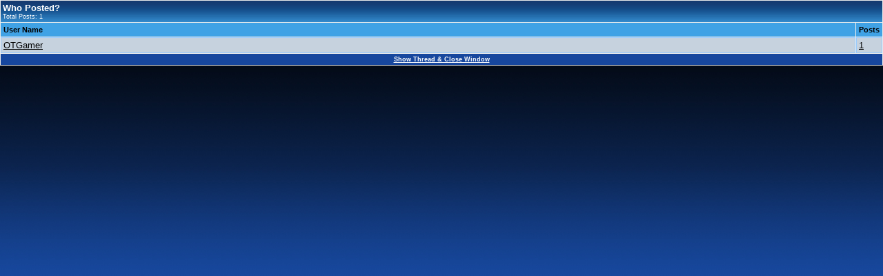

--- FILE ---
content_type: text/html; charset=utf-8
request_url: https://forum.shrapnelgames.com/misc.php?do=whoposted&t=41789
body_size: 3440
content:
<!DOCTYPE html PUBLIC "-//W3C//DTD XHTML 1.0 Transitional//EN" "http://www.w3.org/TR/xhtml1/DTD/xhtml1-transitional.dtd">
<html xmlns="http://www.w3.org/1999/xhtml" dir="ltr" lang="en">
<head>
	<meta http-equiv="Content-Type" content="text/html; charset=utf-8" />
<meta name="generator" content="vBulletin 3.8.1" />

<meta name="keywords" content="games,strategy,forum,bbs,discussion,bulletin board,wargames,Dominions 3,Weird Worlds,Armored Task Force,winSPMBT,War Plan Pacific" />
<meta name="description" content="This is official discussion forum of Shrapnel Games" />



<!-- CSS Stylesheet -->
<style type="text/css" id="vbulletin_css">
/**
* vBulletin 3.8.1 CSS
* Style: 'Default Style'; Style ID: 1
*/
body
{
	background: #17479E;
	color: #FFFFFF;
	font: 12pt arial,verdana, geneva, lucida, 'lucida grande', helvetica, sans-serif;
	margin: 0px 0px 0px 0px;
	padding: 0px;
	background-image: url(images/styles/Shrap/misc/bg4.jpg);
	background-repeat: repeat-x;
}
a:link, body_alink
{
	color: #FFFFFF;
}
a:visited, body_avisited
{
	color: #FFFFFF;
}
a:hover, a:active, body_ahover
{
	color: #33FFFF;
}
.page
{
	background: #17479E;
	color: #FFFFFF;
	font-size: 10pt;
}
.page a:link, .page_alink
{
	color: #FFFFFF;
}
.page a:visited, .page_avisited
{
	color: #FFFFFF;
}
.page a:hover, .page a:active, .page_ahover
{
	color: #4DBAF3;
}
td, th, p, li
{
	font: 10pt arial,verdana, geneva, lucida, 'lucida grande', helvetica, sans-serif;
}
.tborder
{
	background: #ECECEC;
	color: #000000;
}
.tcat
{
	background: #17479E url(images/styles/Shrap/misc/strip_back.gif);
	color: #FFFFFF;
	font: bold 10pt arial,verdana, geneva, lucida, 'lucida grande', helvetica, sans-serif;
}
.tcat a:link, .tcat_alink
{
	color: #FFFFFF;
	text-decoration: none;
}
.tcat a:visited, .tcat_avisited
{
	color: #FFFFFF;
	text-decoration: none;
}
.tcat a:hover, .tcat a:active, .tcat_ahover
{
	color: #4DBAF3;
	text-decoration: underline;
}
.thead
{
	background: #40A2E5;
	color: #000000;
	font: bold 11px arial,verdana, geneva, lucida, 'lucida grande', helvetica, sans-serif;
}
.thead a:link, .thead_alink
{
	color: #000000;
}
.thead a:visited, .thead_avisited
{
	color: #000000;
}
.thead a:hover, .thead a:active, .thead_ahover
{
	color: #FFFFFF;
}
.tfoot
{
	background: #17479E;
	color: #FFFFFF;
}
.tfoot a:link, .tfoot_alink
{
	color: #FFFFFF;
}
.tfoot a:visited, .tfoot_avisited
{
	color: #FFFFFF;
}
.tfoot a:hover, .tfoot a:active, .tfoot_ahover
{
	color: #4DBAF3;
}
.alt1, .alt1Active
{
	background: #C6D2DE;
	color: #000000;
	border-top: 1px solid #98CAFD;
	border-right: 1px solid #98CAFD;
	border-bottom: 1px solid #98CAFD;
	border-left: 1px solid #98CAFD;
}
.alt1 a:link, .alt1_alink, .alt1Active a:link, .alt1Active_alink
{
	color: #000000;
}
.alt1 a:visited, .alt1_avisited, .alt1Active a:visited, .alt1Active_avisited
{
	color: #000000;
}
.alt1 a:hover, .alt1 a:active, .alt1_ahover, .alt1Active a:hover, .alt1Active a:active, .alt1Active_ahover
{
	color: #000000;
}
.alt2, .alt2Active
{
	background: #BACBDC;
	color: #000099;
	border-top: 1px solid #98CAFD;
	border-right: 1px solid #98CAFD;
	border-bottom: 1px solid #98CAFD;
	border-left: 1px solid #98CAFD;
}
.alt2 a:link, .alt2_alink, .alt2Active a:link, .alt2Active_alink
{
	color: #000099;
}
.alt2 a:visited, .alt2_avisited, .alt2Active a:visited, .alt2Active_avisited
{
	color: #000099;
}
.alt2 a:hover, .alt2 a:active, .alt2_ahover, .alt2Active a:hover, .alt2Active a:active, .alt2Active_ahover
{
	color: #000099;
}
.inlinemod
{
	background: #FFFFCC;
	color: #000000;
}
.wysiwyg
{
	background: #BACBDC;
	color: #000000;
	font: 10pt arial,verdana, geneva, lucida, 'lucida grande', helvetica, sans-serif;
}
.wysiwyg a:link, .wysiwyg_alink
{
	color: #000000;
}
.wysiwyg a:visited, .wysiwyg_avisited
{
	color: #000000;
}
.wysiwyg a:hover, .wysiwyg a:active, .wysiwyg_ahover
{
	color: #000099;
}
textarea, .bginput
{
	font: 2 arial,verdana, geneva, lucida, 'lucida grande', helvetica, sans-serif;
}
.bginput option, .bginput optgroup
{
	font-size: 2;
	font-family: arial,verdana, geneva, lucida, 'lucida grande', helvetica, sans-serif;
}
.button
{
	background: #98B5E2;
	color: #000000;
	font: 10px arial,verdana, geneva, lucida, 'lucida grande', helvetica, sans-serif;
	border: 1px solid #000000;
}
select
{
	background: #C6D2DE;
	color: #000099;
	font: 11px arial,verdana, geneva, lucida, 'lucida grande', helvetica, sans-serif;
}
option, optgroup
{
	font-size: 11px;
	font-family: arial,verdana, geneva, lucida, 'lucida grande', helvetica, sans-serif;
}
.smallfont
{
	font: 9px arial,verdana, geneva, lucida, 'lucida grande', helvetica, sans-serif;
}
.time
{
	color: #000000;
	font-style: italic;
}
.navbar
{
	color: #000000;
	font: 10px arial,verdana, geneva, lucida, 'lucida grande', helvetica, sans-serif;
}
.navbar a:link, .navbar_alink
{
	color: #000099;
}
.navbar a:visited, .navbar_avisited
{
	color: #000099;
}
.navbar a:hover, .navbar a:active, .navbar_ahover
{
	color: #000000;
}
.highlight
{
	color: #000099;
	font-weight: bold;
}
.fjsel
{
	background: #3E5C92;
	color: #E0E0F6;
}
.fjdpth0
{
	background: #F7F7F7;
	color: #000000;
}
.panel
{
	background: #E4E7F5;
	color: #000000;
	padding: 10px;
	border: 2px outset;
}
.panel a:link, .panel_alink
{
	color: #000000;
}
.panel a:visited, .panel_avisited
{
	color: #000000;
}
.panel a:hover, .panel a:active, .panel_ahover
{
	color: #000099;
}
.panelsurround
{
	background: #D1D4E0;
	color: #000000;
}
legend
{
	color: #22229C;
	font: 11px arial,verdana, geneva, lucida, 'lucida grande', helvetica, sans-serif;
}
.vbmenu_control
{
	background: #000000;
	color: #FFFFFF;
	font: bold 10px arial,verdana, geneva, lucida, 'lucida grande', helvetica, sans-serif;
	padding: 3px 6px 3px 6px;
	white-space: nowrap;
}
.vbmenu_control a:link, .vbmenu_control_alink
{
	color: #FFFFFF;
	text-decoration: none;
}
.vbmenu_control a:visited, .vbmenu_control_avisited
{
	color: #FFFFFF;
	text-decoration: none;
}
.vbmenu_control a:hover, .vbmenu_control a:active, .vbmenu_control_ahover
{
	color: #4DBAF3;
	text-decoration: underline;
}
.vbmenu_popup
{
	background: #FFFFFF;
	color: #000000;
	border: 1px solid #0B198C;
}
.vbmenu_option
{
	background: #BBC7CE;
	color: #000000;
	font: 11px arial,verdana, geneva, lucida, 'lucida grande', helvetica, sans-serif;
	white-space: nowrap;
	cursor: pointer;
}
.vbmenu_option a:link, .vbmenu_option_alink
{
	color: #22229C;
	text-decoration: none;
}
.vbmenu_option a:visited, .vbmenu_option_avisited
{
	color: #22229C;
	text-decoration: none;
}
.vbmenu_option a:hover, .vbmenu_option a:active, .vbmenu_option_ahover
{
	color: #FFFFFF;
	text-decoration: none;
}
.vbmenu_hilite
{
	background: #666666;
	color: #FFFFFf;
	font: 11px arial,verdana, geneva, lucida, 'lucida grande', helvetica, sans-serif;
	white-space: nowrap;
	cursor: pointer;
}
.vbmenu_hilite a:link, .vbmenu_hilite_alink
{
	color: #FFFFFF;
	text-decoration: none;
}
.vbmenu_hilite a:visited, .vbmenu_hilite_avisited
{
	color: #FFFFFF;
	text-decoration: none;
}
.vbmenu_hilite a:hover, .vbmenu_hilite a:active, .vbmenu_hilite_ahover
{
	color: #FFFFFF;
	text-decoration: none;
}
/* ***** styling for 'big' usernames on postbit etc. ***** */
.bigusername { font-size: 14pt; }

/* ***** small padding on 'thead' elements ***** */
td.thead, th.thead, div.thead { padding: 4px; }

/* ***** basic styles for multi-page nav elements */
.pagenav a { text-decoration: none; }
.pagenav td { padding: 2px 4px 2px 4px; }

/* ***** de-emphasized text */
.shade, a.shade:link, a.shade:visited { color: #777777; text-decoration: none; }
a.shade:active, a.shade:hover { color: #FF4400; text-decoration: underline; }
.tcat .shade, .thead .shade, .tfoot .shade { color: #DDDDDD; }

/* ***** define margin and font-size for elements inside panels ***** */
.fieldset { margin-bottom: 6px; }
.fieldset, .fieldset td, .fieldset p, .fieldset li { font-size: 11px; }
#sidebar {
         width: 147px;
         text-align: left;
	background: #40A2E5;
         color: #FFFFFF;
         padding-left: 3px;
	border-left: 1px solid #ececec;
	border-right: 1px solid #ececec;
	border-bottom: 0px solid #ececec;
	font: 11px arial,verdana, geneva, lucida, 'lucida grande', arial, helvetica, sans-serif;
}
#sidebar a {text-decoration: none;}
#ad {
         width: 150px;
         text-align: left;
	background: #40A2E5;
         color: #000000;
         padding-left: 0px;
	border-left: 1px solid #ececec;
	border-right: 1px solid #ececec;
	border-bottom: 0px solid #ececec;
	font: 11px arial,verdana, geneva, lucida, 'lucida grande', arial, helvetica, sans-serif;
}
.mborder
{
	background: #40A2E5;
         color: #000000;
	border-left: 1px solid #ececec;
	border-right: 1px solid #ececec;
	border-bottom: 0px solid #ececec;
}
.altm
{
	
	color: #000000;
}
.altm a:link, .altm_alink, .altmActive a:link, .altmActive_alink
{
	color: #FFFFFF;
	text-decoration: none;	
}
.altm a:visited, .altm_avisited, .altmActive a:visited, .altmActive_avisited
{
	color: #FFFFFF;
         text-decoration: none;
}
.altm a:hover, .altm_ahover, .altmActive a:hover, .altmActive_ahover
{
	color: #011CD3;
         text-decoration: underline;
}
.menufont
{
	font: 11px arial,verdana, geneva, lucida, 'lucida grande', arial, helvetica, sans-serif;
          text-decoration: strong;
}
.GFborder
{
	color: #FFFFFF;
	border-top: 1px solid #ececec;
	border-right: 1px solid #ececec;
	border-bottom: 1px solid #ececec;
}
.Lborder
{
	color: #FFFFFF;
	border-top: 1px solid #ececec;
	border-left: 1px solid #ececec;
	border-bottom: 1px solid #ececec;
}
.cybfont
{
	font: 12px arial,verdana, geneva, lucida, 'lucida grande', arial, helvetica, sans-serif;
          text-decoration: strong;
}
</style>
<link rel="stylesheet" type="text/css" href="clientscript/vbulletin_important.css?v=381" />


<!-- / CSS Stylesheet -->

<script type="text/javascript" src="clientscript/yui/yahoo-dom-event/yahoo-dom-event.js?v=381"></script>
<script type="text/javascript" src="clientscript/yui/connection/connection-min.js?v=381"></script>
<script type="text/javascript">
<!--
var SESSIONURL = "s=22fd2561adf436d8ac30b089012ff01e&";
var SECURITYTOKEN = "guest";
var IMGDIR_MISC = "images/styles/Shrap/misc";
var vb_disable_ajax = parseInt("0", 10);
// -->
</script>
<script type="text/javascript" src="clientscript/vbulletin_global.js?v=381"></script>
<script type="text/javascript" src="clientscript/vbulletin_menu.js?v=381"></script>

<!-- 
  nCode Image Resizer
  (c) nCode
  http://www.ncode.nl/vbulletinplugins/
-->
<script type="text/javascript" src="http://forum.shrapnelgames.com/clientscript/ncode_imageresizer.js?v=1.0.1"></script>
<style type="text/css">
<!--
table.ncode_imageresizer_warning {
	background: #FFFFE1;
	color: #000000;
	border: 1px solid #CCC;
	cursor: pointer;
}

table.ncode_imageresizer_warning td {
	font-size: 10px;
	vertical-align: middle;
	text-decoration: none;
}

table.ncode_imageresizer_warning td.td1 {
	padding: 5px;
}

table.ncode_imageresizer_warning td.td1 {
	padding: 2px;
}
-->
</style>
<script type="text/javascript">
<!--
NcodeImageResizer.MODE = 'enlarge';
NcodeImageResizer.MAXWIDTH = 700;
NcodeImageResizer.MAXHEIGHT = 0;

NcodeImageResizer.BBURL = 'http://forum.shrapnelgames.com';

vbphrase['ncode_imageresizer_warning_small'] = 'Click this bar to view the full image.';
vbphrase['ncode_imageresizer_warning_filesize'] = 'This image has been resized. Click this bar to view the full image. The original image is sized %1$sx%2$s and weights %3$sKB.';
vbphrase['ncode_imageresizer_warning_no_filesize'] = 'This image has been resized. Click this bar to view the full image. The original image is sized %1$sx%2$s.';
vbphrase['ncode_imageresizer_warning_fullsize'] = 'Click this bar to view the small image.';
//-->
</script>
	<title>Who Posted? - .com.unity Forums</title>
</head>
<body onload="self.focus()" style="margin:0px">

<table class="tborder" cellpadding="3" cellspacing="1" border="0" width="100%">
<tr>
	<td class="tcat" colspan="2">
		Who Posted?
		<div class="smallfont">Total Posts: 1</div>
	</td>
</tr>
<tr>
	<td class="thead" width="100%">User Name</td>
	<td class="thead">Posts</td>
</tr>
<tr>
	<td class="alt1">
		
			<a href="member.php?s=22fd2561adf436d8ac30b089012ff01e&amp;u=12169" target="_blank">OTGamer</a>
		
	</td>
	<td class="alt1"><a href="search.php?do=finduser&amp;userid=12169&amp;searchthreadid=41789" onclick="opener.location=('search.php?do=finduser&amp;userid=12169&amp;searchthreadid=41789'); self.close();">1</a></td>
</tr>
<tr>
	<td class="tfoot" colspan="2" align="center"><div class="smallfont">
		<a href="showthread.php?s=22fd2561adf436d8ac30b089012ff01e&amp;t=41789" onclick="opener.location=('showthread.php?s=22fd2561adf436d8ac30b089012ff01e&amp;t=41789'); self.close();"><strong>Show Thread &amp; Close Window</strong></a>
	</div></td>
</tr>
</table>

</body>
</html>